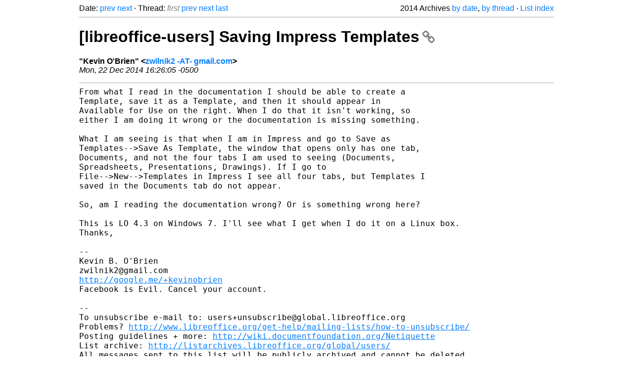

--- FILE ---
content_type: text/html
request_url: https://listarchives.libreoffice.org/global/users/2014/msg06734.html
body_size: 2386
content:
<!-- MHonArc v2.6.19+ -->
<!--X-Head-End-->
<!DOCTYPE html>
<html lang="en">
<head>
 <meta charset="UTF-8">
 <meta name="viewport" content="width=device-width, initial-scale=1.0">
 <title>[libreoffice-users] Saving Impress Templates &ndash; The Document Foundation Mailing List Archives</title>
 <link href="/mhonarc.css" rel="stylesheet">
 <link href="/css/font-awesome.min.css" rel="stylesheet">
 <link href="https://listarchives.tdf.io/i/A_gAtgsdhvdsTnkK6FKAX40R" rel="bookmark"/>
</head>
<body>
 <div class="container">
<!--X-Body-Begin-->
<!--X-User-Header-->
<!--X-User-Header-End-->
<!--X-TopPNI-->
 <div class="topnav">
  Date: <a class="button" href="msg06733.html" title="Subject: Re: [libreoffice-users] Impress Templates v. Masters&#10;From: Kevin O'Brien&#10;Date: Mon, 22 Dec 2014 14:02:20 -0500">prev</a> <a class="button" href="msg06735.html" title="Subject: Re: [libreoffice-users] Saving Impress Templates&#10;From: libreoffice-ml . mbourne&#10;Date: Mon, 22 Dec 2014 22:01:36 +0000">next</a> &middot;
  Thread: <span class="button inactive">first</span> <a class="button" href="msg06728.html" title="Subject: [libreoffice-users] Impress Templates v. Masters&#10;From: Kevin O'Brien&#10;Date: Mon, 22 Dec 2014 11:48:51 -0500">prev</a> <a class="button" href="msg06735.html" title="Subject: Re: [libreoffice-users] Saving Impress Templates&#10;From: libreoffice-ml . mbourne&#10;Date: Mon, 22 Dec 2014 22:01:36 +0000">next</a> <a class="button" href="msg06752.html" title="Subject: Re: [libreoffice-users] Saving Impress Templates&#10;From: Kevin O'Brien&#10;Date: Tue, 23 Dec 2014 14:10:35 -0500">last</a>
  <div class="topnav-right">
   2014 Archives <a href="maillist.html#06734">by date</a>,
   <a href="threads.html#06734">by thread</a> &middot;
   <a href="./..">List index</a>
  </div>
 </div>
 <hr>

<!--X-TopPNI-End-->
<!--X-MsgBody-->
<!--X-Subject-Header-Begin-->
 <h1><a href="https://listarchives.tdf.io/i/A_gAtgsdhvdsTnkK6FKAX40R" title="Permalink: [libreoffice-users] Saving Impress Templates" rel="bookmark" class="permalink">[libreoffice-users] Saving Impress Templates<i class="fa fa-link"></i></a></h1>
<!--X-Subject-Header-End-->
<!--X-Head-of-Message-->
<ul class="msgfields">
<li><!--From--> <b>&quot;Kevin O'Brien&quot; &lt;<a href="mailto:users@global.libreoffice.org?Subject=Re:%20%5Blibreoffice-users%5D%20Saving%20Impress%20Templates&In-Reply-To=CAHnui%3DTFRvzz6Q9wY8Adcr_5to4QG1qRS1v9me2kNLsU5L4aMQ%40mail.gmail.com">zwilnik2 -AT- gmail.com</a>&gt;</b></li>
<li><!--Date--> <i>Mon, 22 Dec 2014 16:26:05 -0500</i></li>
</ul>
<!--X-Head-of-Message-End-->
<!--X-Head-Body-Sep-Begin-->
<hr>
<!--X-Head-Body-Sep-End-->
<!--X-Body-of-Message-->
<pre style="margin: 0em;">From what I read in the documentation I should be able to create a
Template, save it as a Template, and then it should appear in
Available for Use on the right. When I do that it isn't working, so
either I am doing it wrong or the documentation is missing something.

What I am seeing is that when I am in Impress and go to Save as
Templates--&gt;Save As Template, the window that opens only has one tab,
Documents, and not the four tabs I am used to seeing (Documents,
Spreadsheets, Presentations, Drawings). If I go to
File--&gt;New--&gt;Templates in Impress I see all four tabs, but Templates I
saved in the Documents tab do not appear.

So, am I reading the documentation wrong? Or is something wrong here?

This is LO 4.3 on Windows 7. I'll see what I get when I do it on a Linux box.
Thanks,

-- 
Kevin B. O'Brien
zwilnik2@gmail.com
<a  rel="nofollow" href="http://google.me/+kevinobrien">http://google.me/+kevinobrien</a>
Facebook is Evil. Cancel your account.

-- 
To unsubscribe e-mail to: users+unsubscribe@global.libreoffice.org
Problems? <a  rel="nofollow" href="http://www.libreoffice.org/get-help/mailing-lists/how-to-unsubscribe/">http://www.libreoffice.org/get-help/mailing-lists/how-to-unsubscribe/</a>
Posting guidelines + more: <a  rel="nofollow" href="http://wiki.documentfoundation.org/Netiquette">http://wiki.documentfoundation.org/Netiquette</a>
List archive: <a  rel="nofollow" href="http://listarchives.libreoffice.org/global/users/">http://listarchives.libreoffice.org/global/users/</a>
All messages sent to this list will be publicly archived and cannot be deleted
</pre>
<!--X-Body-of-Message-End-->
<!--X-MsgBody-End-->
<!--X-Follow-Ups-->
<hr>
<h3 class="tslice">Context</h3>
<ul class="tslice">
<li><strong>[libreoffice-users] Saving Impress Templates</strong> &middot; <em>Kevin O'Brien</em>
<ul>
  <li><a id="06735" href="msg06735.html" title="Subject: Re: [libreoffice-users] Saving Impress Templates&#10;From: libreoffice-ml . mbourne&#10;Date: Mon, 22 Dec 2014 22:01:36 +0000">Re: [libreoffice-users] Saving Impress Templates</a> &middot; <em>libreoffice-ml . mbourne</em>
</li>
  <li><span class="tli-info">(message not available)</span>
<ul>
  <li><a id="06736" href="msg06736.html" title="Subject: Re: [libreoffice-users] Saving Impress Templates&#10;From: Brian Barker&#10;Date: Tue, 23 Dec 2014 00:29:36 +0000">Re: [libreoffice-users] Saving Impress Templates</a> &middot; <em>Brian Barker</em>
</ul>
</li>
</li>
  <li><span class="tli-info">(message not available)</span>
<ul>
  <li><a id="06740" href="msg06740.html" title="Subject: Re: [libreoffice-users] Saving Impress Templates&#10;From: Kevin O'Brien&#10;Date: Tue, 23 Dec 2014 09:53:46 -0500">Re: [libreoffice-users] Saving Impress Templates</a> &middot; <em>Kevin O'Brien</em>
<ul>
  <li><a id="06742" href="msg06742.html" title="Subject: Re: [libreoffice-users] Saving Impress Templates&#10;From: Kevin O'Brien&#10;Date: Tue, 23 Dec 2014 10:53:44 -0500">Re: [libreoffice-users] Saving Impress Templates</a> &middot; <em>Kevin O'Brien</em>
<ul>
  <li><a id="06743" href="msg06743.html" title="Subject: Re: [libreoffice-users] Saving Impress Templates&#10;From: Kevin O'Brien&#10;Date: Tue, 23 Dec 2014 11:03:07 -0500">Re: [libreoffice-users] Saving Impress Templates</a> &middot; <em>Kevin O'Brien</em>
</li>
</ul>
</li>
  <li><span class="tli-info">(message not available)</span>
<ul>
  <li><a id="06747" href="msg06747.html" title="Subject: Re: [libreoffice-users] Saving Impress Templates&#10;From: Brian Barker&#10;Date: Tue, 23 Dec 2014 17:56:06 +0000">Re: [libreoffice-users] Saving Impress Templates</a> &middot; <em>Brian Barker</em>
</ul>
</li>
</li>
  <li><span class="tli-info">(message not available)</span>
<ul>
  <li><a id="06748" href="msg06748.html" title="Subject: Re: [libreoffice-users] Saving Impress Templates&#10;From: Kevin O'Brien&#10;Date: Tue, 23 Dec 2014 13:39:11 -0500">Re: [libreoffice-users] Saving Impress Templates</a> &middot; <em>Kevin O'Brien</em>
<ul>
  <li><a id="06750" href="msg06750.html" title="Subject: Re: [libreoffice-users] Saving Impress Templates&#10;From: Regina Henschel&#10;Date: Tue, 23 Dec 2014 19:53:56 +0100">Re: [libreoffice-users] Saving Impress Templates</a> &middot; <em>Regina Henschel</em>
</li>
</ul>
</ul>
</li>
</li>
  <li><span class="tli-info">(message not available)</span>
<ul>
  <li><a id="06751" href="msg06751.html" title="Subject: Re: [libreoffice-users] Saving Impress Templates&#10;From: Kevin O'Brien&#10;Date: Tue, 23 Dec 2014 14:10:06 -0500">Re: [libreoffice-users] Saving Impress Templates</a> &middot; <em>Kevin O'Brien</em>
</ul>
</li>
</li>
</ul>
</ul>
</li>
</li>
  <li><a id="06746" href="msg06746.html" title="Subject: Re: [libreoffice-users] Saving Impress Templates&#10;From: Regina Henschel&#10;Date: Tue, 23 Dec 2014 18:08:15 +0100">Re: [libreoffice-users] Saving Impress Templates</a> &middot; <em>Regina Henschel</em>
</li>
</ul>
</li>
</ul>

<!--X-Follow-Ups-End-->
<!--X-References-->
<!--X-References-End-->
<!--X-BotPNI-->
<!-- -->

<!--X-BotPNI-End-->
<!--X-User-Footer-->
<!--X-User-Footer-End-->
   <hr>
 <div class="imprint">
  <a href="https://www.documentfoundation.org/privacy">Privacy Policy</a> |
  <a href="https://www.documentfoundation.org/imprint">Impressum (Legal Info)</a> |
  <em>Copyright information</em>: Unless otherwise specified, all text and images
  on this website are licensed under the
  <a rel="license" href="https://creativecommons.org/licenses/by-sa/3.0/">Creative Commons Attribution-Share Alike 3.0 License</a>.
  This does not include the source code of LibreOffice, which is
  licensed under the Mozilla Public License (<a href="https://www.libreoffice.org/download/license/">MPLv2</a>).
  &quot;LibreOffice&quot; and &quot;The Document Foundation&quot; are
  registered trademarks of their corresponding registered owners or are
  in actual use as trademarks in one or more countries. Their respective
  logos and icons are also subject to international copyright laws. Use
  thereof is explained in our <a href="https://wiki.documentfoundation.org/TradeMark_Policy">trademark policy</a>.
 </div>

 </div>
</body>
</html>
